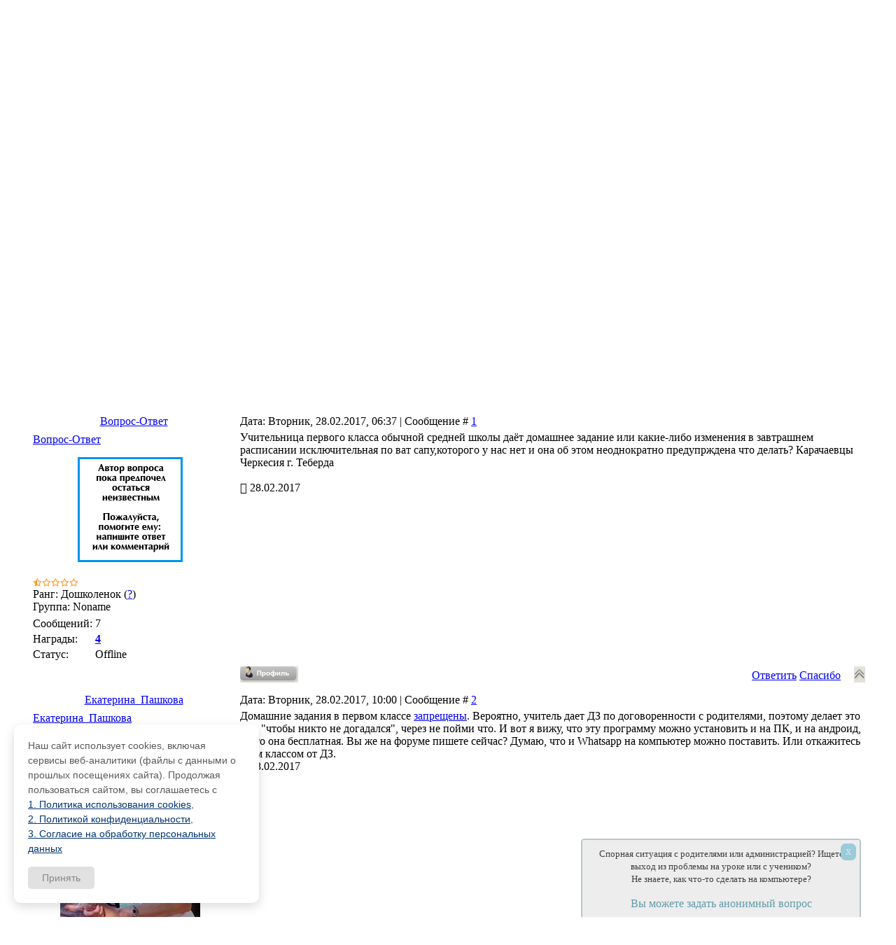

--- FILE ---
content_type: text/html; charset=UTF-8
request_url: https://pedsovet.su/php/DB/getPostThanks.php
body_size: 371
content:
({"SCRIPTDATA":"[{\"postId\":184706,\"cntText\":\"\\u0421\\u043a\\u0430\\u0437\\u0430\\u043b \\u0441\\u043f\\u0430\\u0441\\u0438\\u0431\\u043e 1 \\u043f\\u043e\\u043b\\u044c\\u0437\\u043e\\u0432\\u0430\\u0442\\u0435\\u043b\\u044c: \",\"usersList\":\"<a style=\\\"font-size: 14px;\\\" title=\\\"\\u041f\\u043e\\u0431\\u043b\\u0430\\u0433\\u043e\\u0434\\u0430\\u0440\\u0438\\u043b 28 \\u0444\\u0435\\u0432\\u0440\\u0430\\u043b\\u044f 2017 \\u0433.\\\" href=\\\"\\\/index\\\/8-11345\\\">\\u0415\\u043a\\u0430\\u0442\\u0435\\u0440\\u0438\\u043d\\u0430_\\u041f\\u0430\\u0448\\u043a\\u043e\\u0432\\u0430<\\\/a>\"}]","ERROR":""})